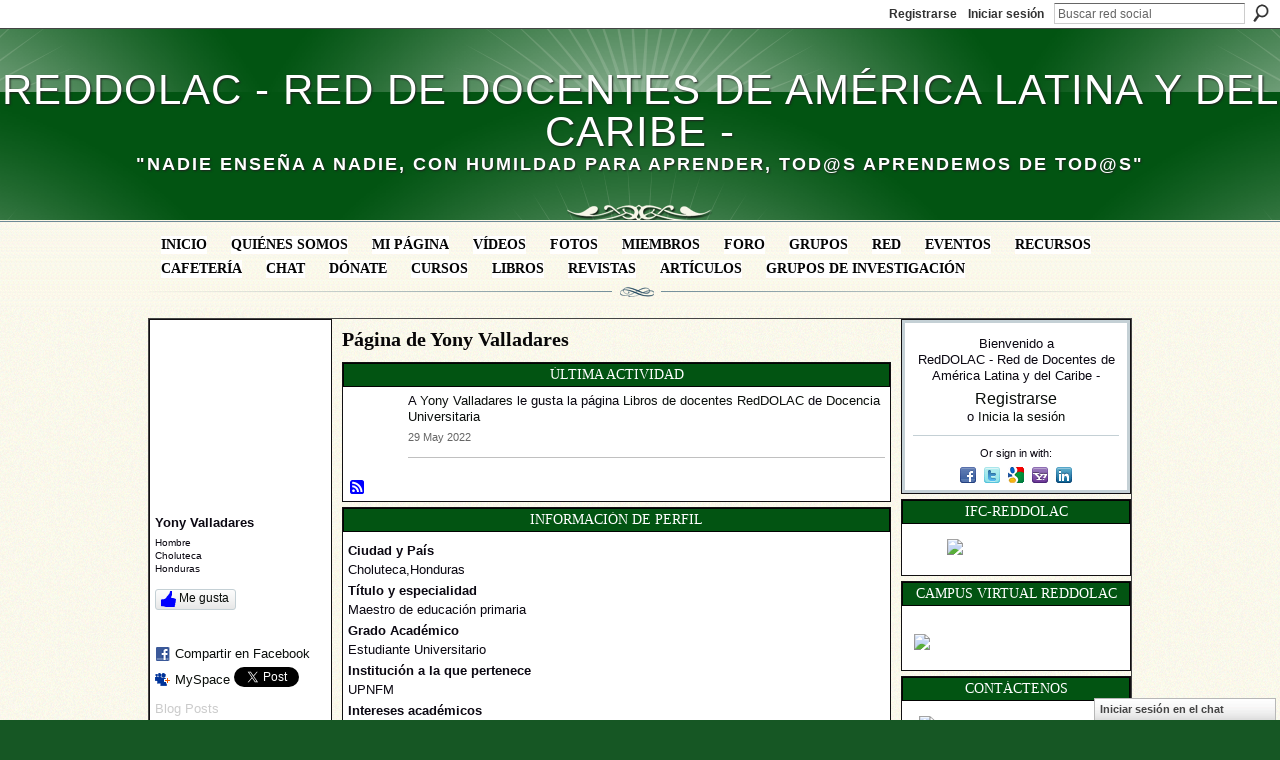

--- FILE ---
content_type: text/html; charset=UTF-8
request_url: https://reddolac.org/profile/YonyValladares
body_size: 85992
content:
<!DOCTYPE html>
<html lang="es" xmlns:og="http://ogp.me/ns#" xmlns:fb="http://www.facebook.com/2008/fbml">
<head data-layout-view="default" class="xj_layout_head">
<script>
    window.dataLayer = window.dataLayer || [];
        </script>
<!-- Google Tag Manager -->
<script>(function(w,d,s,l,i){w[l]=w[l]||[];w[l].push({'gtm.start':
new Date().getTime(),event:'gtm.js'});var f=d.getElementsByTagName(s)[0],
j=d.createElement(s),dl=l!='dataLayer'?'&l='+l:'';j.async=true;j.src=
'https://www.googletagmanager.com/gtm.js?id='+i+dl;f.parentNode.insertBefore(j,f);
})(window,document,'script','dataLayer','GTM-T5W4WQ');</script>
<!-- End Google Tag Manager -->
    <script>(function(){var d={date:8,app:"s",host:"s",ip:4,ua:"s",user:"s",url:"s",html:4,css:4,render:4,js:4,nlr:4,nlr_eval:4,img:4,embed:4,obj:4,mcc:4,mcr:4,mct:4,nac:4,pac:4,l_t:"s"},h=document,e="getElementsByTagName",i=window,c=function(){return(new Date).getTime()},f=c(),g={},b={},a={},j=i.bzplcm={listen:{},start:function(k){b[k]=c();return j},stop:function(k){g[k]=c()-b[k];return j},ts:function(k){g[k]=c()-f;return j},abs_ts:function(k){g[k]=c();return j},add:function(l){for(var k in l){if("function"!=typeof l[k]){a[k]=l[k]}}},send:function(){if(!g.he){j.ts("he")}a.date=["xdate"];a.host=["xhost"];a.ip=["xip"];a.ua=["xua"];a.url=["xpath"];a.html=g.he-g.hb;a.css=g.ca-g.cb;a.render=g.jb-g.hb;a.js=g.ja-g.jb;a.nlr=g.nr-g.ns;a.nlr_eval=g.ni+g.ne;a.img=h[e]("img").length;a.embed=h[e]("embed").length;a.obj=h[e]("object").length;if(i.xg&&i.xg.xnTrackEvent){i.xg.xnTrackEvent(d,"BazelCSPerfLite",a)}}}})();</script><script>if(window.bzplcm)window.bzplcm.ts('hb')</script>    <meta http-equiv="Content-Type" content="text/html; charset=utf-8" />
    <title>P&aacute;gina de Yony Valladares - RedDOLAC - Red de Docentes de Am&eacute;rica Latina y del Caribe -</title>
    <link rel="icon" href="https://reddolac.org/favicon.ico" type="image/x-icon" />
    <link rel="SHORTCUT ICON" href="https://reddolac.org/favicon.ico" type="image/x-icon" />
    <meta name="description" content="Página de Yony Valladares en RedDOLAC - Red de Docentes de América Latina y del Caribe -" />
    <meta name="keywords" content="tic, docente, red, educación, education, cursos, profesores, web2.0, universidad, calidad, capacitación, docentes" />
<meta name="title" content="P&aacute;gina de Yony Valladares" />
<meta property="og:type" content="website" />
<meta property="og:url" content="https://reddolac.org/profiles/profile/show?id=YonyValladares" />
<meta property="og:title" content="P&aacute;gina de Yony Valladares" />
<meta property="og:image" content="https://storage.ning.com/topology/rest/1.0/file/get/2790469984?profile=RESIZE_710x&amp;width=183&amp;height=183&amp;crop=1%3A1">
<meta name="twitter:card" content="summary" />
<meta name="twitter:title" content="P&aacute;gina de Yony Valladares" />
<meta name="twitter:description" content="Página de Yony Valladares en RedDOLAC - Red de Docentes de América Latina y del Caribe -" />
<meta name="twitter:image" content="https://storage.ning.com/topology/rest/1.0/file/get/2790469984?profile=RESIZE_710x&amp;width=183&amp;height=183&amp;crop=1%3A1" />
<link rel="image_src" href="https://storage.ning.com/topology/rest/1.0/file/get/2790469984?profile=RESIZE_710x&amp;width=183&amp;height=183&amp;crop=1%3A1" />
<script type="text/javascript">
    djConfig = { preventBackButtonFix: false, isDebug: false }
ning = {"CurrentApp":{"premium":true,"iconUrl":"https:\/\/storage.ning.com\/topology\/rest\/1.0\/file\/get\/2751434070?profile=UPSCALE_150x150","url":"httpsdocenteslatinoamericanos.ning.com","domains":["reddolac.org"],"online":true,"privateSource":true,"id":"docenteslatinoamericanos","appId":2709308,"description":"Espacio virtual de convergencia de educadores de diferentes pa&iacute;ses y universidades. El fin es compartir conocimientos de inter&eacute;s acad&eacute;mico.","name":"RedDOLAC - Red de Docentes de Am&eacute;rica Latina y del Caribe -","owner":"1ep0sds9a76ec","createdDate":"2009-01-11T02:47:16.300Z","runOwnAds":false,"category":{"tic":null,"docente":null,"red":null,"educaci\u00f3n":null,"education":null,"cursos":null,"profesores":null,"web2.0":null,"universidad":null,"calidad":null,"capacitaci\u00f3n":null,"docentes":null},"tags":["tic","docente","red","educaci\u00f3n","education","cursos","profesores","web2.0","universidad","calidad","capacitaci\u00f3n","docentes"]},"CurrentProfile":null,"maxFileUploadSize":7};
        (function(){
            if (!window.ning) { return; }

            var age, gender, rand, obfuscated, combined;

            obfuscated = document.cookie.match(/xgdi=([^;]+)/);
            if (obfuscated) {
                var offset = 100000;
                obfuscated = parseInt(obfuscated[1]);
                rand = obfuscated / offset;
                combined = (obfuscated % offset) ^ rand;
                age = combined % 1000;
                gender = (combined / 1000) & 3;
                gender = (gender == 1 ? 'm' : gender == 2 ? 'f' : 0);
                ning.viewer = {"age":age,"gender":gender};
            }
        })();

        if (window.location.hash.indexOf('#!/') == 0) {
        window.location.replace(window.location.hash.substr(2));
    }
    window.xg = window.xg || {};
xg.captcha = {
    'shouldShow': false,
    'siteKey': '6Ldf3AoUAAAAALPgNx2gcXc8a_5XEcnNseR6WmsT'
};
xg.addOnRequire = function(f) { xg.addOnRequire.functions.push(f); };
xg.addOnRequire.functions = [];
xg.addOnFacebookLoad = function (f) { xg.addOnFacebookLoad.functions.push(f); };
xg.addOnFacebookLoad.functions = [];
xg._loader = {
    p: 0,
    loading: function(set) {  this.p++; },
    onLoad: function(set) {
                this.p--;
        if (this.p == 0 && typeof(xg._loader.onDone) == 'function') {
            xg._loader.onDone();
        }
    }
};
xg._loader.loading('xnloader');
if (window.bzplcm) {
    window.bzplcm._profileCount = 0;
    window.bzplcm._profileSend = function() { if (window.bzplcm._profileCount++ == 1) window.bzplcm.send(); };
}
xg._loader.onDone = function() {
            if(window.bzplcm)window.bzplcm.start('ni');
        xg.shared.util.parseWidgets();    var addOnRequireFunctions = xg.addOnRequire.functions;
    xg.addOnRequire = function(f) { f(); };
    try {
        if (addOnRequireFunctions) { dojo.lang.forEach(addOnRequireFunctions, function(onRequire) { onRequire.apply(); }); }
    } catch (e) {
        if(window.bzplcm)window.bzplcm.ts('nx').send();
        throw e;
    }
    if(window.bzplcm) { window.bzplcm.stop('ni'); window.bzplcm._profileSend(); }
};
window.xn = { track: { event: function() {}, pageView: function() {}, registerCompletedFlow: function() {}, registerError: function() {}, timer: function() { return { lapTime: function() {} }; } } };</script>
<link rel="alternate" type="application/atom+xml" title="Las amistades de Yony Valladares - RedDOLAC - Red de Docentes de Am&eacute;rica Latina y del Caribe -" href="https://reddolac.org/profiles/friend/feed?user=051lw5o8mevn3&amp;xn_auth=no" /><link rel="alternate" type="application/rss+xml" title="&Uacute;ltima actividad - RedDOLAC - Red de Docentes de Am&eacute;rica Latina y del Caribe -" href="https://reddolac.org/activity/log/list?fmt=rss&amp;screenName=051lw5o8mevn3" /><link rel="alternate" type="application/atom+xml" title="Foro - RedDOLAC - Red de Docentes de Am&eacute;rica Latina y del Caribe -" href="https://reddolac.org/forum/topic/list?feed=yes&amp;xn_auth=no" /><script>if(window.bzplcm)window.bzplcm.ts('cb')</script>
<style type="text/css" media="screen,projection">
@import url("https://static.ning.com/socialnetworkmain/widgets/index/css/common-982.min.css?xn_version=3128532263");
@import url("https://static.ning.com/socialnetworkmain/widgets/profiles/css/component.min.css?xn_version=467783652");
@import url("https://static.ning.com/socialnetworkmain/widgets/chat/css/bottom-bar.min.css?xn_version=512265546");

</style>

<style type="text/css" media="screen,projection">
@import url("/generated-69468fc632f426-56353002-css?xn_version=202512201152");

</style>

<style type="text/css" media="screen,projection">
@import url("/generated-69468fc5959228-86959016-css?xn_version=202512201152");

</style>

<!--[if IE 6]>
    <link rel="stylesheet" type="text/css" href="https://static.ning.com/socialnetworkmain/widgets/index/css/common-ie6.min.css?xn_version=463104712" />
<![endif]-->
<!--[if IE 7]>
<link rel="stylesheet" type="text/css" href="https://static.ning.com/socialnetworkmain/widgets/index/css/common-ie7.css?xn_version=2712659298" />
<![endif]-->
<script>if(window.bzplcm)window.bzplcm.ts('ca')</script><link rel="EditURI" type="application/rsd+xml" title="RSD" href="https://reddolac.org/profiles/blog/rsd" />
<script type="text/javascript">(function(a,b){if(/(android|bb\d+|meego).+mobile|avantgo|bada\/|blackberry|blazer|compal|elaine|fennec|hiptop|iemobile|ip(hone|od)|iris|kindle|lge |maemo|midp|mmp|netfront|opera m(ob|in)i|palm( os)?|phone|p(ixi|re)\/|plucker|pocket|psp|series(4|6)0|symbian|treo|up\.(browser|link)|vodafone|wap|windows (ce|phone)|xda|xiino/i.test(a)||/1207|6310|6590|3gso|4thp|50[1-6]i|770s|802s|a wa|abac|ac(er|oo|s\-)|ai(ko|rn)|al(av|ca|co)|amoi|an(ex|ny|yw)|aptu|ar(ch|go)|as(te|us)|attw|au(di|\-m|r |s )|avan|be(ck|ll|nq)|bi(lb|rd)|bl(ac|az)|br(e|v)w|bumb|bw\-(n|u)|c55\/|capi|ccwa|cdm\-|cell|chtm|cldc|cmd\-|co(mp|nd)|craw|da(it|ll|ng)|dbte|dc\-s|devi|dica|dmob|do(c|p)o|ds(12|\-d)|el(49|ai)|em(l2|ul)|er(ic|k0)|esl8|ez([4-7]0|os|wa|ze)|fetc|fly(\-|_)|g1 u|g560|gene|gf\-5|g\-mo|go(\.w|od)|gr(ad|un)|haie|hcit|hd\-(m|p|t)|hei\-|hi(pt|ta)|hp( i|ip)|hs\-c|ht(c(\-| |_|a|g|p|s|t)|tp)|hu(aw|tc)|i\-(20|go|ma)|i230|iac( |\-|\/)|ibro|idea|ig01|ikom|im1k|inno|ipaq|iris|ja(t|v)a|jbro|jemu|jigs|kddi|keji|kgt( |\/)|klon|kpt |kwc\-|kyo(c|k)|le(no|xi)|lg( g|\/(k|l|u)|50|54|\-[a-w])|libw|lynx|m1\-w|m3ga|m50\/|ma(te|ui|xo)|mc(01|21|ca)|m\-cr|me(rc|ri)|mi(o8|oa|ts)|mmef|mo(01|02|bi|de|do|t(\-| |o|v)|zz)|mt(50|p1|v )|mwbp|mywa|n10[0-2]|n20[2-3]|n30(0|2)|n50(0|2|5)|n7(0(0|1)|10)|ne((c|m)\-|on|tf|wf|wg|wt)|nok(6|i)|nzph|o2im|op(ti|wv)|oran|owg1|p800|pan(a|d|t)|pdxg|pg(13|\-([1-8]|c))|phil|pire|pl(ay|uc)|pn\-2|po(ck|rt|se)|prox|psio|pt\-g|qa\-a|qc(07|12|21|32|60|\-[2-7]|i\-)|qtek|r380|r600|raks|rim9|ro(ve|zo)|s55\/|sa(ge|ma|mm|ms|ny|va)|sc(01|h\-|oo|p\-)|sdk\/|se(c(\-|0|1)|47|mc|nd|ri)|sgh\-|shar|sie(\-|m)|sk\-0|sl(45|id)|sm(al|ar|b3|it|t5)|so(ft|ny)|sp(01|h\-|v\-|v )|sy(01|mb)|t2(18|50)|t6(00|10|18)|ta(gt|lk)|tcl\-|tdg\-|tel(i|m)|tim\-|t\-mo|to(pl|sh)|ts(70|m\-|m3|m5)|tx\-9|up(\.b|g1|si)|utst|v400|v750|veri|vi(rg|te)|vk(40|5[0-3]|\-v)|vm40|voda|vulc|vx(52|53|60|61|70|80|81|83|85|98)|w3c(\-| )|webc|whit|wi(g |nc|nw)|wmlb|wonu|x700|yas\-|your|zeto|zte\-/i.test(a.substr(0,4)))window.location.replace(b)})(navigator.userAgent||navigator.vendor||window.opera,'https://reddolac.org/m/profile?screenName=051lw5o8mevn3');</script></head>
<body>
<!-- Google Tag Manager (noscript) -->
<noscript><iframe src="https://www.googletagmanager.com/ns.html?id=GTM-T5W4WQ"
height="0" width="0" style="display:none;visibility:hidden"></iframe></noscript>
<!-- End Google Tag Manager (noscript) -->
    <div class="xj_before_content"><div id='fb-root'></div>
<script>
  window.fbAsyncInit = function () {
    FB.init({
      appId      : null, 
      status     : true,   
      cookie     : true,   
      xfbml      : true, 
      version    : 'v2.3'  
    });
    var n = xg.addOnFacebookLoad.functions.length;
    for (var i = 0; i < n; i++) {
      xg.addOnFacebookLoad.functions[i]();
    }
    xg.addOnFacebookLoad = function (f) { f(); };
    xg.addOnFacebookLoad.functions = [];
  };
  (function() {
    var e = document.createElement('script');
    e.src = document.location.protocol + '//connect.facebook.net/es_ES/sdk.js';
    e.async = true;
    document.getElementById('fb-root').appendChild(e);
  })();
</script>        <div id="xn_bar">
            <div id="xn_bar_menu">
                <div id="xn_bar_menu_branding" >
                                    </div>

                <div id="xn_bar_menu_more">
                    <form id="xn_bar_menu_search" method="GET" action="https://reddolac.org/main/search/search">
                        <fieldset>
                            <input type="text" name="q" id="xn_bar_menu_search_query" value="Buscar red social" _hint="Buscar red social" accesskey="4" class="text xj_search_hint" />
                            <a id="xn_bar_menu_search_submit" href="#" onclick="document.getElementById('xn_bar_menu_search').submit();return false">Buscar</a>
                        </fieldset>
                    </form>
                </div>

                            <ul id="xn_bar_menu_tabs">
                                            <li><a href="https://reddolac.org/main/authorization/signUp?target=https%3A%2F%2Freddolac.org%2Fprofiles%2Fprofile%2Fshow%3Fid%3DYonyValladares%26">Registrarse</a></li>
                                                <li><a href="https://reddolac.org/main/authorization/signIn?target=https%3A%2F%2Freddolac.org%2Fprofiles%2Fprofile%2Fshow%3Fid%3DYonyValladares%26">Iniciar sesión</a></li>
                                    </ul>
                        </div>
        </div>
        </div>
    <div class="xg_theme" data-layout-pack="brutus">
        <div id="xg_themebody">
            <div id="xg_ad_above_header" class="xg_ad xj_ad_above_header dy-displaynone">
                    
                </div>        
            <div id="xg_head">
                <div id="xg_masthead">
                    <h1 id="xg_sitename" class="xj_site_name"><a id="application_name_header_link" href="/">RedDOLAC - Red de Docentes de Am&eacute;rica Latina y del Caribe -</a></h1>
                    <p id="xg_sitedesc" class="xj_site_desc">&quot;Nadie ense&ntilde;a a nadie, con humildad para aprender, tod@s aprendemos de tod@s&quot;</p>
                </div>
                <div id="xg_navigation" class="xj_navigation"><ul>
    <li id="xg_tab_main" class="xg_subtab"><a href="/" target="_blank"><span>Inicio</span></a></li><li id="xg_tab_xn5" class="xg_subtab"><a href="/page/comtacte-con-reddolac" target="_blank"><span>Qui&eacute;nes somos</span></a></li><li id="xg_tab_profile" class="xg_subtab"><a href="/profiles" target="_blank"><span>Mi p&aacute;gina</span></a></li><li id="xg_tab_video" class="xg_subtab"><a href="/video" target="_blank"><span>V&iacute;deos</span></a></li><li id="xg_tab_photo" class="xg_subtab"><a href="/photo" target="_blank"><span>Fotos</span></a></li><li id="xg_tab_members" class="xg_subtab this"><a href="/profiles/members/" target="_blank"><span>Miembros</span></a></li><li id="xg_tab_forum" class="xg_subtab"><a href="/forum" target="_blank"><span>Foro</span></a></li><li id="xg_tab_groups" class="xg_subtab"><a href="/groups" target="_blank"><span>Grupos</span></a></li><li id="xg_tab_blogs" class="xg_subtab"><a href="/profiles/blog/list" target="_blank"><span>Red</span></a></li><li id="xg_tab_events" class="xg_subtab"><a href="/events" target="_blank"><span>Eventos</span></a></li><li id="xg_tab_xn0" class="xg_subtab"><a href="/forum/topics/recursos-1" target="_blank"><span>Recursos</span></a></li><li id="xg_tab_xn2" class="xg_subtab"><a href="/forum/topics/cafeteria-virtual" target="_blank"><span>Cafeter&iacute;a</span></a></li><li id="xg_tab_chat" class="xg_subtab"><a href="/chat"><span>Chat</span></a></li><li id="xg_tab_xn3" class="xg_subtab"><a href="/page/aporte-a-la-sostenibilidad-de-reddolac" target="_blank"><span>D&oacute;nate</span></a></li><li id="xg_tab_xn7" class="xg_subtab"><a href="https://campus.ifcreddolac.org/" target="_blank"><span>Cursos</span></a></li><li id="xg_tab_xn6" class="xg_subtab"><a href="/page/libros-reddolac" target="_blank"><span>Libros</span></a></li><li id="xg_tab_xn4" class="xg_subtab"><a href="/page/revistascientificas" target="_blank"><span>Revistas</span></a></li><li id="xg_tab_xn8" class="xg_subtab"><a href="/page/articulos" target="_blank"><span>Art&iacute;culos</span></a></li><li id="xg_tab_xn9" class="xg_subtab"><a href="/page/investigaciones" target="_blank"><span>Grupos de Investigaci&oacute;n</span></a></li></ul>
</div>
            </div>
            <div id="xg_ad_below_header" class="xg_ad xj_ad_below_header dy-displaynone">
                        
                    </div>
            <div id="xg" class="xg_widget_profiles xg_widget_profiles_profile xg_widget_profiles_profile_show">
            	 
                <div id="xg_body">
                   
                    <div class="xj_notifications"></div>
                    <div class="xg_column xg_span-16" id="column1">
                        <div id="xg_canvas" class="xj_canvas">
                            <div  class='xg_colgroup first-child last-child'>
<div _maxEmbedWidth="730" _columnCount="3"  class='xg_3col first-child'>
<div  class='xg_colgroup last-child'>
<div _maxEmbedWidth="171" _columnCount="1"  id="xg_layout_column_1" class='xg_1col first-child'>
<div class="xg_module xg_module_with_dialog module_user_summary">
    <div class="module_user_thumbnail">
        <div>
            <span class="table_img dy-avatar dy-avatar-full-width "><img id="xj_photo_img_tag" _origImgUrl="https://storage.ning.com/topology/rest/1.0/file/get/2790469984?profile=original" class="photo " src="https://storage.ning.com/topology/rest/1.0/file/get/2790469984?profile=RESIZE_710x&amp;width=184&amp;height=184&amp;crop=1%3A1" alt="" /></span>        </div>
    </div><!-- module_user_thumbnail -->
    <div class="xg_module_body profile vcard">
        <dl class="last-child">
            <dt class="fn">
                <span class="fn">Yony Valladares</span>
                <span><ul class="member_detail"><li>Hombre</li><li>Choluteca</li><li>Honduras</li></ul></span>            </dt>
            	            <dd class="profile-like-button"><div class="likebox likebox-ning">
    <div class="ning-like">
                <div class="xg_lightborder like-button like-button-3">
            <a data-content-id="2709308:User:414924"
                        data-content-type="User"
                        data-sign-up-url="https://reddolac.org/main/authorization/signUp?target=https%3A%2F%2Freddolac.org%2Fprofiles%2Fprofile%2Fshow%3Fid%3DYonyValladares%26"
                        data-like-url="/main/like/like"
                        data-unlike-url="/main/like/unlike"
                        data-track='{"category":"Likes","action":"Like","label":"","ga4":{"event":"like"}}'                                                data-page-type="profile" class="xg_sprite" href="#">
                Me gusta            </a>
        </div>
                <div class="like-count dy-displaynone">
            <a href="#" class="view-liked" _id="2709308:User:414924">A 0 miembros les ha gustado esto</a>
        </div>
    </div>
</div>
</dd><dd class="profile-social-buttons"><div class="likebox">
    <div class="facebook-like" data-content-type="User" data-content-id="2709308:User:414924" data-page-type="profile">
        <fb:like href="https://reddolac.org/xn/detail/2709308:User:414924" layout="button_count" show_faces="false" width="90"></fb:like>
    </div>
</div>
        <a class="post_to_facebook xj_post_to_facebook" href="http://www.facebook.com/share.php?u=https%3A%2F%2Freddolac.org%2Fprofile%2FYonyValladares%3Fxg_source%3Dfacebookshare&amp;t=" _url="https://reddolac.org/profile/YonyValladares?xg_source=facebookshare" _title="" _log="{&quot;module&quot;:&quot;profiles&quot;,&quot;page&quot;:&quot;profile&quot;,&quot;action&quot;:&quot;show&quot;}">Compartir en Facebook</a>
    <a href="http://www.myspace.com/Modules/PostTo/Pages/?t=Comprobando%20el%20perfil%20de%20Yony%20Valladares%20en%20RedDOLAC%20-%20Red%20de%20Docentes%20de%20Am%C3%A9rica%20Latina%20y%20del%20Caribe%20-%3A&c=Yony%20Valladares&u=https%3A%2F%2Freddolac.org%2Fprofile%2FYonyValladares&l=2" class="post_to_myspace" target="_blank">MySpace</a>            <script>!function(d,s,id){var js,fjs=d.getElementsByTagName(s)[0];if(!d.getElementById(id)){js=d.createElement(s);js.id=id;js.src="//platform.twitter.com/widgets.js";fjs.parentNode.insertBefore(js,fjs);}}(document,"script","twitter-wjs");</script>
                    <span class="xg_tweet">
        <a href="https://twitter.com/share" class="post_to_twitter twitter-share-button" target="_blank"
            data-text="Comprobando el perfil de Yony Valladares en RedDOLAC - Red de Docentes de Am&eacute;rica Latina y del Caribe -:" data-url="https://reddolac.org/profile/YonyValladares" data-count="none" data-dnt="true">Tweet</a>
        </span>
        <span class="google-plusone" data-content-type="User" data-content-id="2709308:User:414924" data-page-type="profile">
    <g:plusone callback="xg_index_googlePlusOne_onPlusOne" size="medium" count="false" href="https://reddolac.org/xn/detail/2709308:User:414924"></g:plusone>
</span>

</dd>        </dl>
    </div>
    <div class="xg_module_body">
        <ul class="nobullets last-child">
            <li class="disabled">Blog Posts</li><li><a href="https://reddolac.org/forum/topic/listForContributor?user=051lw5o8mevn3">Discusiones</a> (4)</li><li class="disabled">Eventos</li><li><a href="https://reddolac.org/groups/group/listForContributor?user=051lw5o8mevn3">Grupos</a> (1)</li><li class="disabled">Fotos</li><li class="disabled">&Aacute;lbumes de fotos</li><li class="disabled">V&iacute;deos</li>        </ul>
    </div>

            <div class="xg_module_body">
            <ul class="nobullets last-child">
                <li><a href="https://reddolac.org/profiles/like/list?screenName=051lw5o8mevn3">Le gustan a Yony Valladares</a></li>            </ul>
        </div>
    </div>
<div class="no_cross_container xg_module module_members">
    <div class="xg_module_head">
        <h2>Las amistades de Yony Valladares</h2>
    </div>

    <div class="xg_module_body body_small">
    <ul class="clist">            <li><a href="/profile/JoseSalomonPerdomoMejia" title="Jose Salomon Perdomo Mejia"><img class="newrow photo" src="https://storage.ning.com/topology/rest/1.0/file/get/12946000476?profile=RESIZE_48X48&width=48&height=48&crop=1%3A1" alt="Jose Salomon Perdomo Mejia" height="48" width="48" style="width:48px; height:48px"></a></li>
    </ul>
    </div>
            <div class="xg_module_foot">
            <ul>
                <li class="right"><a href="/friends/YonyValladares">Ver todos</a></li>            </ul>
        </div>
    </div>
<div class="xg_module module_groups">
    <div class="xg_module_head">
        <h2>Grupos de Yony Valladares</h2>
    </div>
            <div class="xg_module_body body_list">
                            <ul class="clist">
                        <li class="xg_lightborder last-child">
        <div class="ib">
                        <a href="https://reddolac.org/group/honduras"><img  src="https://storage.ning.com/topology/rest/1.0/file/get/2763986730?profile=RESIZE_48X48&amp;crop=1%3A1&amp;width=40" width="40" height="40" alt="Docentes de Honduras en &hellip;" /></a>
        </div>
        <div class="tb">
            <h3><a href="https://reddolac.org/group/honduras">Docentes de Honduras en &hellip;</a></h3>
            <p class="xg_lightfont">59 miembros </p>
                <span class="reactions">
                    <a href="https://reddolac.org/group/honduras#comments" data-page-type="profile" class="xg_sprite xg_sprite-comment">45 <span class='details'>Comentarios</span></a>
                                <a href="https://reddolac.org/group/honduras" data-content-id="2709308:Group:67617" data-content-type="Group" data-sign-up-url="https://reddolac.org/main/authorization/signUp?target=https%3A%2F%2Freddolac.org%2Fprofiles%2Fprofile%2Fshow%3Fid%3DYonyValladares%26" data-page-type="profile" class="xg_sprite like-link-3 like-link">
                    24 <span class='details'>Me gustan</span>
                </a>
                </span>
        </div>
    </li>                </ul>
                    </div>
                <div class="xg_module_foot">
                <ul>
                                            <li class="right"><a href="https://reddolac.org/groups/group/listForContributor?user=051lw5o8mevn3">Ver todos</a></li>
                                    </ul>
            </div>
        </div>
<div class="xg_module module_gift" data-module_name="gift" id="xj_module_gift">
    <div class="xg_module_head">
        <h2>Regalos recibidos</h2>
    </div>

    <div class="xg_module_body">
                    <div class="ib">
                <img src="https://static.ning.com/socialnetworkmain/widgets/gifts/gfx/defaults/gift-000000.png?xn_version=3259926868" alt="Regalo" height="64" width="64"/>
            </div>
            <div class="tb">
                <p class="msg">Yony Valladares aún no ha recibido ningún regalo</p>
                <p><strong><a href="https://reddolac.org/gifts/item/list?to=051lw5o8mevn3&amp;xg_source=pemb">Enviar un regalo</a></strong></p>
            </div>
            </div>
    </div>
&nbsp;</div>
<div _maxEmbedWidth="540" _columnCount="2"  id="xg_layout_column_2" class='xg_2col last-child'>
    <div class="xg_headline">
<div class="tb"><h1>P&aacute;gina de Yony Valladares</h1>
    </div>
</div>
<div id="xg_profile_activity"
    class="xg_module xg_module_activity indented_content profile column_2"
    dojotype="ActivityModule"
    data-module_name="activity"
    _isProfile="1"
    _isAdmin=""
    _activityOptionsAvailable="1"
    _columnCount="2"
    _maxEmbedWidth="540"
    _embedLocatorId="15/profiles/051lw5o8mevn3"
    _refreshUrl="https://reddolac.org/activity/embed/refresh?id=15%2Fprofiles%2F051lw5o8mevn3&amp;xn_out=json"
    _activitynum="16"
    data-owner-name="051lw5o8mevn3"
    data-excerpt-length="500"
    data-get-items-url="https://reddolac.org/activity/index/getActivityItems?xn_out=json"

 >

    <div class="xg_module_head">
        <h2>Última actividad</h2>
    </div>
    <div class="xg_module_body ">
            <div class="xg_new_activity_items_container dy-displaynone">
            <button class="xj-new-feed-items xg_show_activity_items">
                <span class="xg_more_activity_arrow"></span>
                <span class="xj-new-item-text"></span>
            </button>
        </div>
        <div class="module module-feed">
            <div id="feed-6ae509645fbe64ebf17592898d04b2e7" class="feed-story  xg_separator xj_activity_item" ><a href="/profile/YonyValladares?xg_source=activity"><span class="table_img dy-avatar dy-avatar-48 feed-avatar"><img  class="photo " src="https://storage.ning.com/topology/rest/1.0/file/get/2790469984?profile=RESIZE_48X48&amp;width=48&amp;height=48&amp;crop=1%3A1" alt="" /></span></a><span class="feed-story-header dy-clearfix">A <a href="https://reddolac.org/profile/YonyValladares?xg_source=activity">Yony Valladares</a> le gusta la página <a href="https://reddolac.org/xn/detail/2709308:Page:1831098?xg_source=activity">Libros de docentes RedDOLAC</a> de <a href="https://reddolac.org/profile/DocenciaUniversitaria?xg_source=activity">Docencia Universitaria</a></span><div class="feed-event-info "><span class="event-info-timestamp xg_lightfont" data-time="Sun, 29 May 2022 16:25:47 +0000">29 May 2022</span></div></div>        </div>
    </div>

    <div class="xg_module_foot">
                <ul class="feed_foot_icons">
                    <li class="left"><a class="xg_icon xg_icon-rss" href="https://reddolac.org/activity/log/list?fmt=rss&amp;screenName=051lw5o8mevn3">RSS</a></li>
         </ul>
        </div></div>
<div class="xg_module module_about_user">
    <div class="xg_module_head">
		<h2>Información de perfil</h2>
                    </div>
            <div class="xg_module_body">
                    <dl >
                <dt>Ciudad y Pa&iacute;s</dt>
                <dd>Choluteca,Honduras</dd>
            </dl>
                                        <dl >
                <dt>T&iacute;tulo y especialidad</dt>
                <dd>Maestro de educación primaria</dd>
            </dl>
                                <dl >
                <dt>Grado Acad&eacute;mico</dt>
                <dd>Estudiante Universitario</dd>
            </dl>
                                <dl >
                <dt>Instituci&oacute;n a la que pertenece</dt>
                <dd>UPNFM</dd>
            </dl>
                                        <dl >
                <dt>Intereses acad&eacute;micos</dt>
                <dd>Superacion personal, obtencion de nuevos conocimientos.</dd>
            </dl>
                            </div>
    </div>
<div class="no_cross_container xg_module xg_module_comment_wall">
    <div id="com" class="xg_module_head">
    <h2 id="chatter_box_heading" numComments="4">Comentario (4 comentarios) </h2>
</div>            <div class="xg_module_body">
            <a name="add_comment"></a>
  <h3>Necesitas ser un miembro de RedDOLAC - Red de Docentes de Am&eacute;rica Latina y del Caribe - para añadir comentarios!</h3>
             <p><a href="https://reddolac.org/main/authorization/signUp?target=https%3A%2F%2Freddolac.org%2Fprofiles%2Fprofile%2Fshow%3Fid%3DYonyValladares%26">Participar en RedDOLAC - Red de Docentes de América Latina y del Caribe -</a></p>
          </div>
        <div class="xg_module_body xj_ajax">
            <div id="xg_profiles_chatterwall_list" _scrollTo="">
<dl id="chatter-2709308:Comment:446698" class="comment vcard xg_lightborder">    <dt>A las 3:43pm del mayo 3, 2015, <a class="fn url" href="/profile/JoseSalomonPerdomoMejia"><span class="table_img dy-avatar dy-avatar-48 "><img  class="photo " src="https://storage.ning.com/topology/rest/1.0/file/get/12946000476?profile=RESIZE_48X48&amp;width=48&amp;height=48&amp;crop=1%3A1" alt="" /></span>Jose Salomon Perdomo Mejia</a> dijo...    </dt>
    <dd><div class="xg_user_generated"><p></p></div></dd>    <span class="chatter-timestamp" id="chatter-timestamp-1430685807"></span>
         </dl><dl id="chatter-2709308:Comment:446939" class="comment vcard xg_lightborder">    <dt>A las 3:43pm del mayo 3, 2015, <a class="fn url" href="/profile/JoseSalomonPerdomoMejia"><span class="table_img dy-avatar dy-avatar-48 "><img  class="photo " src="https://storage.ning.com/topology/rest/1.0/file/get/12946000476?profile=RESIZE_48X48&amp;width=48&amp;height=48&amp;crop=1%3A1" alt="" /></span>Jose Salomon Perdomo Mejia</a> dijo...    </dt>
    <dd><div class="xg_user_generated"><p>Hola Yony</p></div></dd>    <span class="chatter-timestamp" id="chatter-timestamp-1430685802"></span>
         </dl><dl id="chatter-2709308:Comment:416261" class="comment vcard xg_lightborder">    <dt>A las 9:24pm del enero 30, 2015, <a class="fn url" href="/profile/JoseSalomonPerdomoMejia"><span class="table_img dy-avatar dy-avatar-48 "><img  class="photo " src="https://storage.ning.com/topology/rest/1.0/file/get/12946000476?profile=RESIZE_48X48&amp;width=48&amp;height=48&amp;crop=1%3A1" alt="" /></span>Jose Salomon Perdomo Mejia</a> dijo...    </dt>
    <dd><div class="xg_user_generated"><p>Hola Yony, estoy para servirte, he realizado investigaciones en el area educativa. Consulta mis libros sobre matematica de septimo octavo y noveno grado y algunos programas educativos sobre recursos humanos, y carreras educativas virtuales. Consulta el enlace;<br/> <a rel=nofollow href="http://www.monografias.com/usuario/perfiles/jose_salomon_perdomo_mejia/monografias" target="_blank">http://www.monografias.com/usuario/perfiles/jose_salomon_perdomo_mejia/monografias</a></p></div></dd>    <span class="chatter-timestamp" id="chatter-timestamp-1422671043"></span>
         </dl><dl id="chatter-2709308:Comment:416116" class="comment vcard xg_lightborder last-child">    <dt>A las 11:09am del enero 28, 2015, <a class="fn url" href="/profile/JoseSalomonPerdomoMejia"><span class="table_img dy-avatar dy-avatar-48 "><img  class="photo " src="https://storage.ning.com/topology/rest/1.0/file/get/12946000476?profile=RESIZE_48X48&amp;width=48&amp;height=48&amp;crop=1%3A1" alt="" /></span>Jose Salomon Perdomo Mejia</a> dijo...    </dt>
    <dd><div class="xg_user_generated"><p>Hola Yony, bienvenido a RedDolac. Integrate al grupo de Honduras, te he buscado ahi y no te he encontrado. Atentamente Jose Salomon Perdomo Mejia</p></div></dd>    <span class="chatter-timestamp" id="chatter-timestamp-1422461386"></span>
         </dl>  <ul class="list chatter nobullets">
    <li class="sparse" id="xg_profiles_chatterwall_empty" style="display:none;">¡No hay comentarios todavía!</li>
  </ul>
</div>

        </div>    </div>
&nbsp;</div>
</div>
&nbsp;</div>
<div _maxEmbedWidth="173" _columnCount="1"  class='xg_1col last-child'>
&nbsp;</div>
</div>

                        </div>
                    </div>
                    <div class="xg_column xg_span-5 xg_last" id="column2">
                        <div class="xj_user_info">    <div class="xg_module" id="xg_module_account">
        <div class="xg_module_body xg_signup xg_lightborder">
            <p>Bienvenido a<br/>RedDOLAC - Red de Docentes de Am&eacute;rica Latina y del Caribe -</p>
                        <p class="last-child"><big><strong><a href="https://reddolac.org/main/authorization/signUp?target=https%3A%2F%2Freddolac.org%2Fprofiles%2Fprofile%2Fshow%3Fid%3DYonyValladares%26">Registrarse</a></strong></big><br/>o <a href="https://reddolac.org/main/authorization/signIn?target=https%3A%2F%2Freddolac.org%2Fprofiles%2Fprofile%2Fshow%3Fid%3DYonyValladares%26" style="white-space:nowrap">Inicia la sesión</a></p>
                            <div class="xg_external_signup xg_lightborder xj_signup">
                    <p class="dy-small">Or sign in with:</p>
                    <ul class="providers">
            <li>
            <a
                onclick="xg.index.authorization.social.openAuthWindow(
                    'https://auth.ning.com/socialAuth/facebook?edfm=1E2dLh4oMxK3cCzSN1TcODkd2aD5GlVPAnH%2BImpMtU5LFZF%2F2%2BA4yUlp0jYPRcuPGeZHcAhfPXd7v%2FojGo4%2Bd31gjF%2BurGXiV9zAhDB%2FS6owlbHWMi9tfrYiV63EDxHiy81d3oMWFEfD8CXvmuWs7rvlMfFGsVB8AcBlNc3nkt3OnhYyciYzrgEYRnGQKfifHpP3wfsMB81FMua6wwgJyY90Jw8KigPNctBYsN4yBlfhguo5RxbkuDqgg4kqxCv0oNBFAkbpbD8AtJIItx%2BM%2FRo1yuCeeLXqNgjfdiiPYtwJ9bUe6IYiYC5WrQ30M60qPvDwiBhwlvNgP8Mt3hPRB90fw17o2%2FVBGRObTxgKf1j3dlK6MU8ukirw1HjLxYZfPX96MGUGHmY%2B50kGuUHbfMnakcdenjLTlREtqHeB0dfLDgyn2j%2F8T59taHjGiaKC'
                    ); return false;">
                            <span class="mini-service mini-service-facebook" title="Facebook"></span>
                        </a>
        </li>
            <li>
            <a
                onclick="xg.index.authorization.social.openAuthWindow(
                    'https://auth.ning.com/socialAuth/twitter?edfm=0%2F8Ta3viu%2BgcndH8WGm1tg1KbVfkjvB9FKb1E%2FIKyWpAIKHUQzNBSc7pYjXwYkfms1P2NHFJ7yJkXWP0LoyCitSA2gP9e9XGFnckJbhjiEhm2YnbQVin%2Fyd3BkCTkKYjEJw0YLBcIsX5Uc%2BkW6cs70W399KkPUiGBvIk1OgQc6cFnQ5bUi5WKDOtBOS%2BtQl9e0SbiqkGDz8WMFhEAH5U7Jjk1rMnDBGfrJApSja7EFTKdCMF9Z%2BwqbdqTynFo1h1hho1JohKG15J1xKGQHPoQvl23DeUJMmgBGqA8JYbbXhnXBY5fKGuneW6eVwfP6sWbOnMPGCpGkQm3eEiAkySK4iQAvGiuZYvMNhv4PUFqcJlULx7mhVvUH4s7k%2BFQdUSRuBcwGNJW3s8THQY7vxaD1lxp42yVh0siPZAhUAyBlQj1q%2FqsveYqlQEwXnLp0fJfdH%2FM1gemSJeSyDso32i2A%3D%3D'
                ); return false;">
                <span class="mini-service mini-service-twitter" title="Twitter"></span>
            </a>
        </li>
            <li>
            <a
                onclick="xg.index.authorization.social.openAuthWindow(
                    'https://auth.ning.com/socialAuth/google?edfm=fDq7F8wl%2BvQ8BoCGfUuDjoYYZDVh39ILcxgMkYSpbnBV7KivztlsBsaln%2BzPtIo3291tM517pVaY9gCRqSRv4NQgV06DFps2racrof6YMbGVYrA%2B0qnhtjLy4oTapSHy4bNNnahC%2F9fBLQN7DngyLaKnK6Kx1o3gN1nH0DZZZTGBgl%2BxgQEtBxXqKx8XisqBdpenbup%2FSwgnwTHzq7pkm%2BjkExToySpZ7xChnMIHgFPukG%2FsoxGSqbPCo8zAMoP8HlM%2B8U07YJGXEVnWPdaiHzXdog%2F9YmaKYyclVyJqxRQ3W5OmiQR44I9RxTnzqRjzsJwG49kwDiieOcQ%2BMX57Q1SjT%2FAfqPF5Xcui2IjL2y1zfPZjhlcq68thnkGDfDoF5MrNqN6maxog31DfLc5%2BzfjAgEHq3Se0aTVETrjXAL3IvdMKmV8abVtGfE53ylJCMRGo0RkQeXnL%2BKzO%2Fst75sGLdF4s6ORdCgOMkTns0R%2FLHNszJqxIuzjrr2dwgiHn'
                ); return false;">
                <span class="mini-service mini-service-google" title="Google"></span>
            </a>
        </li>
            <li>
            <a
                onclick="xg.index.authorization.social.openAuthWindow(
                    'https://auth.ning.com/socialAuth/yahooopenidconnect?edfm=iHfXYea9XQg24YrEdQSAtZRlicXnWhAUqVOfAvsgwNSzAvKasfmiijzsl3fokiTuGJcDxEi99GvgO7I%2FKBcHusqa7Njb0kS6d%2Bp31vPR9rglVhs7TntZUOabKglBRwnGpkWpZlKzw6KbXXpHQFZEvQ4wGtDbfOhnXx9awIg8T%2Bd5MukUmxNstpgI%2FRZRiSb4rFzv8z8STcYOpunWnjya3gXuDbOS3DljNobVCFH%2BF3hRB40n0rIcB4B1iNt%2Bcc6vl4LW7%2BNerF8JvoGmVSH6Ki7e9EF7gjNj3PqqGbus2AkovDSNgTu9SemUe7Kgknot3McAtrPkZyu8FJoY6y21zIaZ25rZlz8AzhL7UXGyZ2Y%3D'
                ); return false;">
                <span class="mini-service mini-service-yahoo" title="Yahoo!"></span>
            </a>
        </li>
            <li>
            <a
                onclick="xg.index.authorization.social.openAuthWindow(
                    'https://auth.ning.com/socialAuth/linkedin?edfm=HE4JveYYgte5xi8xoaxPu4LrVlljmQ2y2MgYDd2GMU2rxBfnSUL6yMJdn95w%2Bio7a%2BkWAFQdrZ1xDZ%2BkkTeMVvNkotPOb0AYvRegPMeRZ46sCSNBDqsJ5VcM%2BnWjqidMeeC%2BZCzJHPo04hSH01%2F%2BQs1v0TdWmiBtbQ8NWqqBDRN%2BlBKy5Se4TJGAiFtjirg9JP2gpKl4qYM7DuEzx1LbqwDtXJakBj7AUvTZbyJNh%2BXjJh6Ae8rBuTm25VfxCHrg4q5X7tRs%2BEUGqigFWCXpXlVlK85FaHWqPOTtmIC2OMPhTb47JBJHIgj0ewN4nSHeHNWYt8VqllWf%2Bn53d7SX7l3QVOHqv%2FPuLskVBUGlvnUpEM5emZKS%2FljZ89hi%2FYEJQraKAnlyUt%2B1Tb4xI3lGI1ae%2BUJBppmeSSNtwcpRNxE%3D'
                ); return false;">
                <span class="mini-service mini-service-linkedin" title="LinkedIn"></span>
            </a>
        </li>
    </ul>
                </div>
                    </div>
    </div>
</div>
                        <div class="xj_sidebar_content"><div class="xg_module html_module module_text xg_reset" data-module_name="text"
        >
        <div class="xg_module_head"><h2>IFC-RedDOLAC</h2></div>
        <div class="xg_module_body xg_user_generated">
            <center>
<p><a href="https://campus.ifcreddolac.org/" target="_blank" rel="noopener"><img src="https://storage.ning.com/topology/rest/1.0/file/get/10015623084?profile=RESIZE_710x" width="138" class="align-center"  /></a></p>
</center>
        </div>
        </div>
<div class="xg_module html_module module_text xg_reset" data-module_name="text"
        >
        <div class="xg_module_head"><h2>Campus Virtual RedDOLAC</h2></div>
        <div class="xg_module_body xg_user_generated">
            <center>
<p><a href="http://ifcreddolac.org/" target="_blank" rel="noopener"></a></p>
</center>
<p style="text-align: center;"><a href="https://campus.ifcreddolac.org/" target="_blank" rel="noopener"><img src="https://storage.ning.com/topology/rest/1.0/file/get/8235099464?profile=RESIZE_710x" class="align-center"  /></a></p>
        </div>
        </div>
<div class="xg_module html_module module_text xg_reset" data-module_name="text"
        >
        <div class="xg_module_head"><h2>CONT&Aacute;CTENOS</h2></div>
        <div class="xg_module_body xg_user_generated">
            <p><a href="http://www.reddolac.org/page/comtacte-con-reddolac" target="_blank" rel="noopener"><img src="https://storage.ning.com/topology/rest/1.0/file/get/2802926528?profile=RESIZE_320x320" width="194" class="align-center"  /></a></p>
<p style="text-align: center;"><a href="https://chat.whatsapp.com/Da0fgsv2plq7LMgBFM3zIn" target="_blank" rel="noopener"><img src="https://storage.ning.com/topology/rest/1.0/file/get/13548412457?profile=RESIZE_710x" class="align-center"  /></a></p>
<p><a href="https://reddolac.org/constancias" target="_blank" rel="noopener"><img src="https://storage.ning.com/topology/rest/1.0/file/get/9247275690?profile=RESIZE_710x" class="align-center"  /></a></p>
<p style="text-align: center;"><a href="https://reddolac.org/constancias" target="_blank" rel="noopener"><img src="https://storage.ning.com/topology/rest/1.0/file/get/10003221076?profile=RESIZE_710x" width="220" class="align-center"  /></a></p>
        </div>
        </div>
<div class="xg_module html_module module_text xg_reset" data-module_name="text"
        >
        <div class="xg_module_head"><h2>Convocatorias</h2></div>
        <div class="xg_module_body xg_user_generated">
            <p><a href="https://ifcreddolac.org/?p=1533" target="_blank" rel="noopener"><img src="https://storage.ning.com/topology/rest/1.0/file/get/31075053055?profile=RESIZE_710x" class="align-center"  /></a></p>
<p><a href="https://reddolac.org/profiles/blogs/vii-congreso-internacional-de-literacidad-y-polifon-a-educativa" target="_blank" rel="noopener"><img src="https://storage.ning.com/topology/rest/1.0/file/get/31079357064?profile=RESIZE_710x" class="align-center"  /></a></p>
        </div>
        </div>
<div class="xg_module html_module module_text xg_reset" data-module_name="text"
        >
            <div class="xg_module_body xg_user_generated">
            <p><a href="http://www.reddolac.org/page/comtacte-con-reddolac" target="_blank" rel="noopener"><img src="https://storage.ning.com/topology/rest/1.0/file/get/2802926528?profile=RESIZE_320x320" width="194" class="align-center"  /></a></p>
<p style="text-align: center;"><a href="https://chat.whatsapp.com/Da0fgsv2plq7LMgBFM3zIn" target="_blank" rel="noopener"><img src="https://storage.ning.com/topology/rest/1.0/file/get/13548412457?profile=RESIZE_710x" class="align-center"  /></a></p>
        </div>
        </div>
<div class="xg_module html_module module_text xg_reset" data-module_name="text"
        >
        <div class="xg_module_head"><h2>Cont&aacute;ctenos</h2></div>
        <div class="xg_module_body xg_user_generated">
            <center>
<p><span><font color="#008000"><b>Anuncie sus Congresos o servicios Educativos en RedDOLAC</b></font></span></p>
</center>
<center>
<center>
<center>
<center>
<center>Consúltenos al correo: direccion@reddolac.org</center>
</center>
</center>
</center>
</center>
        </div>
        </div>
<div class="xg_module html_module module_text xg_reset" data-module_name="text"
        >
        <div class="xg_module_head"><h2>Participe en la sostenibilidad de RedDOLAC</h2></div>
        <div class="xg_module_body xg_user_generated">
            <p style="text-align: center;"><a href="https://pagolink.niubiz.com.pe/pagoseguro/REDDOLAC/4742214" target="_blank" rel="noopener"><img src="https://storage.ning.com/topology/rest/1.0/file/get/13464101060?profile=RESIZE_710x" class="align-center"  /></a> <a target="_blank" href="https://www.visanetlink.pe/pagoseguro/REDDOLAC/240026" rel="noopener"></a></p>
        </div>
        </div>
<div class="xg_module html_module module_text xg_reset" data-module_name="text"
        >
            <div class="xg_module_body xg_user_generated">
            <p style="text-align: center;"><a href="https://reddolac.org/page/convocatorias" target="_blank" rel="noopener"><img src="https://storage.ning.com/topology/rest/1.0/file/get/10546969487?profile=RESIZE_710x" class="align-center"  /></a></p>
        </div>
        </div>
<div class="xg_module html_module module_text xg_reset" data-module_name="text"
        >
        <div class="xg_module_head"><h2>CONGRESOS</h2></div>
        <div class="xg_module_body xg_user_generated">
            <p style="text-align: center;"><strong>ANUNCIOS PARA DOCENTES</strong></p>
<center>
<center>
<center>
<center>
<center>
<center>
<center>
<center>
<center>
<center><span style="font-size: 8pt;"><span><font color="#008000">Whatsaap:&#160;+51-942470276 / Correo: direccion@reddolac.org</font></span></span></center>
<center><span style="font-size: 8pt;"><a href="https://reddolac.org/constancias" target="_blank" rel="noopener">Tramite su constancia de miembro activo de RedDOLAC</a></span></center>
</center>
</center>
</center>
</center>
</center>
</center>
</center>
</center>
</center>
<center>
<center>
<center>
<center>
<center>
<center>
<center>
<center>
<center>
<center>
<center>
<center>
<center>
<center><span style="font-size: 10.6667px;"><a href="https://reddolac.org/constancias" target="_blank" rel="noopener"></a></span></center>
</center>
</center>
</center>
</center>
</center>
</center>
</center>
</center>
</center>
</center>
</center>
</center>
</center>
        </div>
        </div>
<div class="xg_module html_module module_text xg_reset" data-module_name="text"
        >
        <div class="xg_module_head"><h2>Anuncios docentes</h2></div>
        <div class="xg_module_body xg_user_generated">
            <p style="text-align: center;"><strong>ANUNCIOS PARA DOCENTES</strong></p>
<p style="text-align: center;"><strong><a href="https://ifcreddolac.org/?page_id=1684" target="_blank" rel="noopener"><img src="https://storage.ning.com/topology/rest/1.0/file/get/12870807455?profile=RESIZE_710x" width="400" class="align-center"  /></a></strong></p>
<center>
<center>
<center>
<center>
<center>
<center>
<center>
<center>
<center>
<center><span style="font-size: 8pt;"><span><font color="#008000">Whatsaap:&#160;+51-942470276 / Correo: direccion@reddolac.org</font></span></span></center>
<center><span style="font-size: 8pt;"><a href="https://reddolac.org/constancias" target="_blank" rel="noopener">Tramite su constancia de miembro activo de RedDOLAC</a></span></center>
</center>
</center>
</center>
</center>
</center>
</center>
</center>
</center>
</center>
<center>
<center>
<center>
<center>
<center>
<center>
<center>
<center>
<center>
<center><span style="font-size: 8pt;"><span><a href="https://honexus.org/index.php/ijepe" target="_blank" rel="noopener"><font color="#008000"><img src="https://storage.ning.com/topology/rest/1.0/file/get/12864870066?profile=RESIZE_710x" class="align-center"  /></font></a></span></span></center>
<center><span style="font-size: 8pt;"><span><font color="#008000">____________________________</font></span></span></center>
<center><span style="font-size: 8pt;"><span><font color="#008000">Whatsaap:&#160;+51-942470276 / Correo: direccion@reddolac.org</font></span></span></center>
<center><span style="font-size: 8pt;"><a href="https://reddolac.org/constancias" target="_blank" rel="noopener">Tramite su constancia de miembro activo de RedDOLAC</a></span></center>
</center>
</center>
</center>
</center>
</center>
</center>
</center>
</center>
</center>
<center>
<center>
<center>
<center>
<center>
<center>
<center>
<center>
<center>
<center>
<center>
<center>
<center>
<center><span style="font-size: 10.6667px;"><a href="https://reddolac.org/constancias" target="_blank" rel="noopener"></a></span></center>
</center>
</center>
</center>
</center>
</center>
</center>
</center>
</center>
</center>
</center>
</center>
</center>
</center>
        </div>
        </div>
    <div class="xg_module module_forum indented_content" data-module_name="forum">
            <div class="xg_module_head">
            <h2>Foro</h2>
        </div>
        <div class="xg_module_body">
                <div class="vcard">
                    <div class="author"><span class="xg_avatar"><a class="fn url" href="http://reddolac.org/profile/JesusMiguelDelgadoDelAguila"  title="Jes&uacute;s Miguel Delgado Del Aguila"><span class="table_img dy-avatar dy-avatar-32 "><img  class="photo photo" src="https://storage.ning.com/topology/rest/1.0/file/get/8563407658?profile=RESIZE_48X48&amp;width=32&amp;height=32&amp;crop=1%3A1" alt="" /></span></a></span></div>
                <div class="topic indent">
            <h3>
                <a href="https://reddolac.org/forum/topics/la-psiquiatr-a-en-la-sociedad-la-literatura-y-el-cine-entrevista" _snid="2709308:Topic:2535227">La psiquiatr&iacute;a en la sociedad, la literatura y el cine. Entrevista a Fernando Lolas Stepke</a>
                            </h3>
                        <p class="dy-small xg_lightfont indent ">
                    Iniciada por Jes&uacute;s Miguel Delgado Del Aguila en <a href="https://reddolac.org/forum/categories/art-culos-cient-ficos/listForCategory">Art&iacute;culos Cient&iacute;ficos</a>. <a href="https://reddolac.org/forum/topics/la-psiquiatr-a-en-la-sociedad-la-literatura-y-el-cine-entrevista/showLastReply">Última respuesta</a> de Yasmani Rafael  Hace 19 horas .    <span class="reactions">
                    <a href="https://reddolac.org/forum/topics/la-psiquiatr-a-en-la-sociedad-la-literatura-y-el-cine-entrevista#comments" data-page-type="profile" class="xg_sprite xg_sprite-comment">1 <span class='details'>Responder</span></a>
                                <a href="https://reddolac.org/forum/topics/la-psiquiatr-a-en-la-sociedad-la-literatura-y-el-cine-entrevista" data-content-id="2709308:Topic:2535227" data-content-type="Topic" data-sign-up-url="https://reddolac.org/main/authorization/signUp?target=https%3A%2F%2Freddolac.org%2Fprofiles%2Fprofile%2Fshow%3Fid%3DYonyValladares%26" data-page-type="profile" class="xg_sprite like-link-3 like-link">
                    1 <span class='details'>Me gusta</span>
                </a>
                </span>
            </p>
                    </div>
    </div>
    <div class="vcard">
                    <div class="author"><span class="xg_avatar"><a class="fn url" href="http://reddolac.org/profile/JesusMiguelDelgadoDelAguila"  title="Jes&uacute;s Miguel Delgado Del Aguila"><span class="table_img dy-avatar dy-avatar-32 "><img  class="photo photo" src="https://storage.ning.com/topology/rest/1.0/file/get/8563407658?profile=RESIZE_48X48&amp;width=32&amp;height=32&amp;crop=1%3A1" alt="" /></span></a></span></div>
                <div class="topic indent">
            <h3>
                <a href="https://reddolac.org/forum/topics/dial-ctica-fatalista-del-romance-de-travesuras-de-la-ni-a-mala" _snid="2709308:Topic:2534789">Dial&eacute;ctica fatalista del romance de Travesuras de la ni&ntilde;a mala</a>
                            </h3>
                        <p class="dy-small xg_lightfont indent ">
                    Iniciada por Jes&uacute;s Miguel Delgado Del Aguila en <a href="https://reddolac.org/forum/categories/art-culos-cient-ficos/listForCategory">Art&iacute;culos Cient&iacute;ficos</a> el martes.    <span class="reactions">
                    <a href="https://reddolac.org/forum/topics/dial-ctica-fatalista-del-romance-de-travesuras-de-la-ni-a-mala#comments" data-page-type="profile" class="xg_sprite xg_sprite-comment">0 <span class='details'>Respuestas</span></a>
                                <a href="https://reddolac.org/forum/topics/dial-ctica-fatalista-del-romance-de-travesuras-de-la-ni-a-mala" data-content-id="2709308:Topic:2534789" data-content-type="Topic" data-sign-up-url="https://reddolac.org/main/authorization/signUp?target=https%3A%2F%2Freddolac.org%2Fprofiles%2Fprofile%2Fshow%3Fid%3DYonyValladares%26" data-page-type="profile" class="xg_sprite like-link-3 like-link">
                    1 <span class='details'>Me gusta</span>
                </a>
                </span>
            </p>
                    </div>
    </div>
    <div class="vcard">
                    <div class="author"><span class="xg_avatar"><a class="fn url" href="http://reddolac.org/profile/ArielWilson"  title="Ariel Wilson"><span class="table_img dy-avatar dy-avatar-32 "><img  class="photo photo" src="https://storage.ning.com/topology/rest/1.0/file/get/2804392735?profile=original&amp;width=32&amp;height=32&amp;crop=1%3A1" alt="" /></span></a></span></div>
                <div class="topic indent">
            <h3>
                <a href="https://reddolac.org/forum/topics/understanding-online-exam-integrity-and-personal-responsibility" _snid="2709308:Topic:2534643">Understanding Online Exam Integrity and Personal Responsibility</a>
                            </h3>
                        <p class="dy-small xg_lightfont indent ">
                    Iniciada por Ariel Wilson en <a href="https://reddolac.org/forum/categories/tecnologias-de-informacion-y/listForCategory">Tecnolog&iacute;as de Informaci&oacute;n y Comunicaci&oacute;n</a> 22 Ene.    <span class="reactions">
                    <a href="https://reddolac.org/forum/topics/understanding-online-exam-integrity-and-personal-responsibility#comments" data-page-type="profile" class="xg_sprite xg_sprite-comment">0 <span class='details'>Respuestas</span></a>
                                <a href="https://reddolac.org/forum/topics/understanding-online-exam-integrity-and-personal-responsibility" data-content-id="2709308:Topic:2534643" data-content-type="Topic" data-sign-up-url="https://reddolac.org/main/authorization/signUp?target=https%3A%2F%2Freddolac.org%2Fprofiles%2Fprofile%2Fshow%3Fid%3DYonyValladares%26" data-page-type="profile" class="xg_sprite like-link-3 like-link">
                    0 <span class='details'>Me gustan</span>
                </a>
                </span>
            </p>
                    </div>
    </div>
    <div class="vcard">
                    <div class="author"><span class="xg_avatar"><a class="fn url" href="http://reddolac.org/profile/MichelJohn"  title="Michel John"><span class="table_img dy-avatar dy-avatar-32 "><img  class="photo photo" src="https://storage.ning.com/topology/rest/1.0/file/get/2804392735?profile=original&amp;width=32&amp;height=32&amp;crop=1%3A1" alt="" /></span></a></span></div>
                <div class="topic indent">
            <h3>
                <a href="https://reddolac.org/forum/topics/has-anyone-ever-paid-someone-to-take-their-class" _snid="2709308:Topic:2534206">Has Anyone Ever Paid Someone to Take Their Class?</a>
                            </h3>
                        <p class="dy-small xg_lightfont indent ">
                    Iniciada por Michel John en <a href="https://reddolac.org/forum/categories/tecnologias-de-informacion-y/listForCategory">Tecnolog&iacute;as de Informaci&oacute;n y Comunicaci&oacute;n</a> 12 Ene.    <span class="reactions">
                    <a href="https://reddolac.org/forum/topics/has-anyone-ever-paid-someone-to-take-their-class#comments" data-page-type="profile" class="xg_sprite xg_sprite-comment">0 <span class='details'>Respuestas</span></a>
                                <a href="https://reddolac.org/forum/topics/has-anyone-ever-paid-someone-to-take-their-class" data-content-id="2709308:Topic:2534206" data-content-type="Topic" data-sign-up-url="https://reddolac.org/main/authorization/signUp?target=https%3A%2F%2Freddolac.org%2Fprofiles%2Fprofile%2Fshow%3Fid%3DYonyValladares%26" data-page-type="profile" class="xg_sprite like-link-3 like-link">
                    1 <span class='details'>Me gusta</span>
                </a>
                </span>
            </p>
                    </div>
    </div>
    <div class="vcard">
                    <div class="author"><span class="xg_avatar"><a class="fn url" href="http://reddolac.org/profile/JesusMiguelDelgadoDelAguila"  title="Jes&uacute;s Miguel Delgado Del Aguila"><span class="table_img dy-avatar dy-avatar-32 "><img  class="photo photo" src="https://storage.ning.com/topology/rest/1.0/file/get/8563407658?profile=RESIZE_48X48&amp;width=32&amp;height=32&amp;crop=1%3A1" alt="" /></span></a></span></div>
                <div class="topic indent">
            <h3>
                <a href="https://reddolac.org/forum/topics/la-construcci-n-de-la-virilidad-con-la-experiencia-femenina-en-la" _snid="2709308:Topic:2534034">La construcci&oacute;n de la virilidad con la experiencia femenina en La ciudad y los perros</a>
                            </h3>
                        <p class="dy-small xg_lightfont indent ">
                    Iniciada por Jes&uacute;s Miguel Delgado Del Aguila en <a href="https://reddolac.org/forum/categories/art-culos-cient-ficos/listForCategory">Art&iacute;culos Cient&iacute;ficos</a> 9 Ene.    <span class="reactions">
                    <a href="https://reddolac.org/forum/topics/la-construcci-n-de-la-virilidad-con-la-experiencia-femenina-en-la#comments" data-page-type="profile" class="xg_sprite xg_sprite-comment">0 <span class='details'>Respuestas</span></a>
                                <a href="https://reddolac.org/forum/topics/la-construcci-n-de-la-virilidad-con-la-experiencia-femenina-en-la" data-content-id="2709308:Topic:2534034" data-content-type="Topic" data-sign-up-url="https://reddolac.org/main/authorization/signUp?target=https%3A%2F%2Freddolac.org%2Fprofiles%2Fprofile%2Fshow%3Fid%3DYonyValladares%26" data-page-type="profile" class="xg_sprite like-link-3 like-link">
                    1 <span class='details'>Me gusta</span>
                </a>
                </span>
            </p>
                    </div>
    </div>
    <div class="vcard">
                    <div class="author"><span class="xg_avatar"><a class="fn url" href="http://reddolac.org/profile/AntonellaMitzi"  title="Antonella Mitzi"><span class="table_img dy-avatar dy-avatar-32 "><img  class="photo photo" src="https://storage.ning.com/topology/rest/1.0/file/get/8366856456?profile=RESIZE_48X48&amp;width=32&amp;height=32&amp;crop=1%3A1" alt="" /></span></a></span></div>
                <div class="topic indent">
            <h3>
                <a href="https://reddolac.org/forum/topics/la-importancia-de-los-servicios-de-ciberseguridad" _snid="2709308:Topic:2533888">La importancia de los servicios de ciberseguridad</a>
                            </h3>
                        <p class="dy-small xg_lightfont indent ">
                    Iniciada por Antonella Mitzi en <a href="https://reddolac.org/forum/categories/tecnologias-de-informacion-y/listForCategory">Tecnolog&iacute;as de Informaci&oacute;n y Comunicaci&oacute;n</a> 9 Ene.    <span class="reactions">
                    <a href="https://reddolac.org/forum/topics/la-importancia-de-los-servicios-de-ciberseguridad#comments" data-page-type="profile" class="xg_sprite xg_sprite-comment">0 <span class='details'>Respuestas</span></a>
                                <a href="https://reddolac.org/forum/topics/la-importancia-de-los-servicios-de-ciberseguridad" data-content-id="2709308:Topic:2533888" data-content-type="Topic" data-sign-up-url="https://reddolac.org/main/authorization/signUp?target=https%3A%2F%2Freddolac.org%2Fprofiles%2Fprofile%2Fshow%3Fid%3DYonyValladares%26" data-page-type="profile" class="xg_sprite like-link-3 like-link">
                    0 <span class='details'>Me gustan</span>
                </a>
                </span>
            </p>
                    </div>
    </div>
    <div class="vcard">
                    <div class="author"><span class="xg_avatar"><a class="fn url" href="http://reddolac.org/profile/LGarciaAretio"  title="L. Garc&iacute;a Aretio"><span class="table_img dy-avatar dy-avatar-32 "><img  class="photo photo" src="https://storage.ning.com/topology/rest/1.0/file/get/2790434733?profile=RESIZE_48X48&amp;width=32&amp;height=32&amp;crop=1%3A1" alt="" /></span></a></span></div>
                <div class="topic indent">
            <h3>
                <a href="https://reddolac.org/forum/topics/compendio-ead-100-entradas-en-abierto" _snid="2709308:Topic:2533702">Compendio EaD - 100 entradas en abierto</a>
                            </h3>
                        <p class="dy-small xg_lightfont indent ">
                    Iniciada por L. Garc&iacute;a Aretio en <a href="https://reddolac.org/forum/categories/tecnologias-de-informacion-y/listForCategory">Tecnolog&iacute;as de Informaci&oacute;n y Comunicaci&oacute;n</a>. <a href="https://reddolac.org/forum/topics/compendio-ead-100-entradas-en-abierto/showLastReply">Última respuesta</a> de L. Garc&iacute;a Aretio 13 Ene.    <span class="reactions">
                    <a href="https://reddolac.org/forum/topics/compendio-ead-100-entradas-en-abierto#comments" data-page-type="profile" class="xg_sprite xg_sprite-comment">4 <span class='details'>Respuestas</span></a>
                                <a href="https://reddolac.org/forum/topics/compendio-ead-100-entradas-en-abierto" data-content-id="2709308:Topic:2533702" data-content-type="Topic" data-sign-up-url="https://reddolac.org/main/authorization/signUp?target=https%3A%2F%2Freddolac.org%2Fprofiles%2Fprofile%2Fshow%3Fid%3DYonyValladares%26" data-page-type="profile" class="xg_sprite like-link-3 like-link">
                    6 <span class='details'>Me gustan</span>
                </a>
                </span>
            </p>
                    </div>
    </div>
    <div class="vcard">
                    <div class="author"><span class="xg_avatar"><a class="fn url" href="http://reddolac.org/profile/josefamestrelamoru"  title="josefa mestre lamor&uacute;"><span class="table_img dy-avatar dy-avatar-32 "><img  class="photo photo" src="https://storage.ning.com/topology/rest/1.0/file/get/2790517755?profile=RESIZE_48X48&amp;width=32&amp;height=32&amp;crop=1%3A1" alt="" /></span></a></span></div>
                <div class="topic indent">
            <h3>
                <a href="https://reddolac.org/forum/topics/electromec-nica-2026-simposio-internacional" _snid="2709308:Topic:2533697">Electromec&aacute;nica 2026 - Simposio Internacional</a>
                            </h3>
                        <p class="dy-small xg_lightfont indent ">
                    Iniciada por josefa mestre lamor&uacute; en <a href="https://reddolac.org/forum/categories/temas-libres/listForCategory">Temas Libres</a> 7 Ene.    <span class="reactions">
                    <a href="https://reddolac.org/forum/topics/electromec-nica-2026-simposio-internacional#comments" data-page-type="profile" class="xg_sprite xg_sprite-comment">0 <span class='details'>Respuestas</span></a>
                                <a href="https://reddolac.org/forum/topics/electromec-nica-2026-simposio-internacional" data-content-id="2709308:Topic:2533697" data-content-type="Topic" data-sign-up-url="https://reddolac.org/main/authorization/signUp?target=https%3A%2F%2Freddolac.org%2Fprofiles%2Fprofile%2Fshow%3Fid%3DYonyValladares%26" data-page-type="profile" class="xg_sprite like-link-3 like-link">
                    0 <span class='details'>Me gustan</span>
                </a>
                </span>
            </p>
                    </div>
    </div>
    <div class="vcard">
                    <div class="author"><span class="xg_avatar"><a class="fn url" href="http://reddolac.org/profile/JesusMiguelDelgadoDelAguila"  title="Jes&uacute;s Miguel Delgado Del Aguila"><span class="table_img dy-avatar dy-avatar-32 "><img  class="photo photo" src="https://storage.ning.com/topology/rest/1.0/file/get/8563407658?profile=RESIZE_48X48&amp;width=32&amp;height=32&amp;crop=1%3A1" alt="" /></span></a></span></div>
                <div class="topic indent">
            <h3>
                <a href="https://reddolac.org/forum/topics/retrospecciones-interna-y-externa-del-gobierno-de-belisario" _snid="2709308:Topic:2533748">Retrospecciones interna y externa del Gobierno de Belisario Betancur (1982-1986) desde Noticia de un secuestro</a>
                            </h3>
                        <p class="dy-small xg_lightfont indent ">
                    Iniciada por Jes&uacute;s Miguel Delgado Del Aguila en <a href="https://reddolac.org/forum/categories/art-culos-cient-ficos/listForCategory">Art&iacute;culos Cient&iacute;ficos</a> 6 Ene.    <span class="reactions">
                    <a href="https://reddolac.org/forum/topics/retrospecciones-interna-y-externa-del-gobierno-de-belisario#comments" data-page-type="profile" class="xg_sprite xg_sprite-comment">0 <span class='details'>Respuestas</span></a>
                                <a href="https://reddolac.org/forum/topics/retrospecciones-interna-y-externa-del-gobierno-de-belisario" data-content-id="2709308:Topic:2533748" data-content-type="Topic" data-sign-up-url="https://reddolac.org/main/authorization/signUp?target=https%3A%2F%2Freddolac.org%2Fprofiles%2Fprofile%2Fshow%3Fid%3DYonyValladares%26" data-page-type="profile" class="xg_sprite like-link-3 like-link">
                    1 <span class='details'>Me gusta</span>
                </a>
                </span>
            </p>
                    </div>
    </div>
    <div class="vcard">
                    <div class="author"><span class="xg_avatar"><a class="fn url" href="http://reddolac.org/profile/josefamestrelamoru"  title="josefa mestre lamor&uacute;"><span class="table_img dy-avatar dy-avatar-32 "><img  class="photo photo" src="https://storage.ning.com/topology/rest/1.0/file/get/2790517755?profile=RESIZE_48X48&amp;width=32&amp;height=32&amp;crop=1%3A1" alt="" /></span></a></span></div>
                <div class="topic indent">
            <h3>
                <a href="https://reddolac.org/forum/topics/feliz-y-pr-spero-a-o-nuevo" _snid="2709308:Topic:2533925">Feliz y pr&oacute;spero a&ntilde;o nuevo!</a>
                            </h3>
                        <p class="dy-small xg_lightfont indent ">
                    Iniciada por josefa mestre lamor&uacute; en <a href="https://reddolac.org/forum/categories/temas-libres/listForCategory">Temas Libres</a> 5 Ene.    <span class="reactions">
                    <a href="https://reddolac.org/forum/topics/feliz-y-pr-spero-a-o-nuevo#comments" data-page-type="profile" class="xg_sprite xg_sprite-comment">0 <span class='details'>Respuestas</span></a>
                                <a href="https://reddolac.org/forum/topics/feliz-y-pr-spero-a-o-nuevo" data-content-id="2709308:Topic:2533925" data-content-type="Topic" data-sign-up-url="https://reddolac.org/main/authorization/signUp?target=https%3A%2F%2Freddolac.org%2Fprofiles%2Fprofile%2Fshow%3Fid%3DYonyValladares%26" data-page-type="profile" class="xg_sprite like-link-3 like-link">
                    0 <span class='details'>Me gustan</span>
                </a>
                </span>
            </p>
                    </div>
    </div>
        </div>
            <div class="xg_module_foot">
            <ul>
                                    <li class="left"><a href="https://reddolac.org/main/authorization/signUp?target=https%3A%2F%2Freddolac.org%2Fforum%2Ftopic%2Fnew%3Ftarget%3Dhttps%253A%252F%252Freddolac.org%252Fprofiles%252Fprofile%252Fshow%253Fid%253DYonyValladares%2526" dojoType="PromptToJoinLink" _joinPromptText="Reg&iacute;strate o inicia sesi&oacute;n para completar este paso." _hasSignUp="true" _signInUrl="https://reddolac.org/main/authorization/signIn?target=https%3A%2F%2Freddolac.org%2Fforum%2Ftopic%2Fnew%3Ftarget%3Dhttps%253A%252F%252Freddolac.org%252Fprofiles%252Fprofile%252Fshow%253Fid%253DYonyValladares%2526" class="xg_sprite xg_sprite-add xj_new_topic_link">Agregar una discusión</a></li>
                                <li class="right"><a href="https://reddolac.org/forum">Ver todos</a></li>
            </ul>
        </div>    </div>
<div class="xg_module html_module module_text xg_reset" data-module_name="text"
        >
        <div class="xg_module_head"><h2>RedDOLAC</h2></div>
        <div class="xg_module_body xg_user_generated">
            <p></p>
        </div>
        </div>
<div class="xg_module html_module module_text xg_reset" data-module_name="text"
        >
        <div class="xg_module_head"><h2>Organizaciones</h2></div>
        <div class="xg_module_body xg_user_generated">
            <p></p>
        </div>
        </div>
<div class="xg_module module_birthdays" >
    <div class="xg_module_head">
        <h2>Cumplea&ntilde;os</h2>
    </div>
    <div class="xg_module_body">
<h3>Cumplea&ntilde;os hoy</h3>
<ul class="clist">
    <li>
        <div class="ib">
            <span class="xg_avatar"><a class="fn url" href="http://reddolac.org/profile/AEnriqueQuinonesParra"  title="A. Enrique Qui&ntilde;ones Parra"><span class="table_img dy-avatar dy-avatar-48 "><img  class="photo photo" src="https://storage.ning.com/topology/rest/1.0/file/get/2790457033?profile=RESIZE_48X48&amp;width=48&amp;height=48&amp;crop=1%3A1" alt="" /></span></a></span>        </div>
        <div class="tb">
            <p>
	        <span><a href="https://reddolac.org/profile/AEnriqueQuinonesParra">A. Enrique Qui&ntilde;ones Parra</a></span>
	        <span><a class="xg_sprite xg_sprite-gift" href="https://reddolac.org/main/authorization/signUp?target=https%3A%2F%2Freddolac.org%2Fgifts%2Fitem%2Flist%3Fto%3D1msqm0b3qlvrn%26xg_source%3Dbemb">Enviar un regalo</a> </span>
	    </p>
        </div>
    </li>
    <li>
        <div class="ib">
            <span class="xg_avatar"><a class="fn url" href="http://reddolac.org/profile/ALFREDOPAITAPANEZ"  title="ALFREDO PAITA PANEZ"><span class="table_img dy-avatar dy-avatar-48 "><img  class="photo photo" src="https://storage.ning.com/topology/rest/1.0/file/get/2804392735?profile=original&amp;width=48&amp;height=48&amp;crop=1%3A1" alt="" /></span></a></span>        </div>
        <div class="tb">
            <p>
	        <span><a href="https://reddolac.org/profile/ALFREDOPAITAPANEZ">ALFREDO PAITA PANEZ</a></span>
	        <span><a class="xg_sprite xg_sprite-gift" href="https://reddolac.org/main/authorization/signUp?target=https%3A%2F%2Freddolac.org%2Fgifts%2Fitem%2Flist%3Fto%3D0sz0fcb521y65%26xg_source%3Dbemb">Enviar un regalo</a> </span>
	    </p>
        </div>
    </li>
    <li>
        <div class="ib">
            <span class="xg_avatar"><a class="fn url" href="http://reddolac.org/profile/AmadoXFreire"  title="Amado X. Freire"><span class="table_img dy-avatar dy-avatar-48 "><img  class="photo photo" src="https://storage.ning.com/topology/rest/1.0/file/get/2804392735?profile=original&amp;width=48&amp;height=48&amp;crop=1%3A1" alt="" /></span></a></span>        </div>
        <div class="tb">
            <p>
	        <span><a href="https://reddolac.org/profile/AmadoXFreire">Amado X. Freire</a></span>
	        <span><a class="xg_sprite xg_sprite-gift" href="https://reddolac.org/main/authorization/signUp?target=https%3A%2F%2Freddolac.org%2Fgifts%2Fitem%2Flist%3Fto%3D10cy7bp31ye5s%26xg_source%3Dbemb">Enviar un regalo</a> </span>
	    </p>
        </div>
    </li>
    <li>
        <div class="ib">
            <span class="xg_avatar"><a class="fn url" href="http://reddolac.org/profile/AnaMariaSilvaTarres"  title="Ana Maria Silva Tarres"><span class="table_img dy-avatar dy-avatar-48 "><img  class="photo photo" src="https://storage.ning.com/topology/rest/1.0/file/get/2804392735?profile=original&amp;width=48&amp;height=48&amp;crop=1%3A1" alt="" /></span></a></span>        </div>
        <div class="tb">
            <p>
	        <span><a href="https://reddolac.org/profile/AnaMariaSilvaTarres">Ana Maria Silva Tarres</a></span>
	        <span><a class="xg_sprite xg_sprite-gift" href="https://reddolac.org/main/authorization/signUp?target=https%3A%2F%2Freddolac.org%2Fgifts%2Fitem%2Flist%3Fto%3D01rctrfs5w2m1%26xg_source%3Dbemb">Enviar un regalo</a> </span>
	    </p>
        </div>
    </li>
    <li>
        <div class="ib">
            <span class="xg_avatar"><a class="fn url" href="http://reddolac.org/profile/AndersonFreitasToregeani"  title="Anderson Freitas Toregeani"><span class="table_img dy-avatar dy-avatar-48 "><img  class="photo photo" src="https://storage.ning.com/topology/rest/1.0/file/get/3766676736?profile=RESIZE_48X48&amp;width=48&amp;height=48&amp;crop=1%3A1" alt="" /></span></a></span>        </div>
        <div class="tb">
            <p>
	        <span><a href="https://reddolac.org/profile/AndersonFreitasToregeani">Anderson Freitas Toregeani</a></span>
	        <span><a class="xg_sprite xg_sprite-gift" href="https://reddolac.org/main/authorization/signUp?target=https%3A%2F%2Freddolac.org%2Fgifts%2Fitem%2Flist%3Fto%3D3qqykcmhx3zng%26xg_source%3Dbemb">Enviar un regalo</a> </span>
	    </p>
        </div>
    </li>
    <li>
        <div class="ib">
            <span class="xg_avatar"><a class="fn url" href="http://reddolac.org/profile/AngelicaNayibeValderramaPrada"  title="Ang&eacute;lica Nayibe Valderrama Prada"><span class="table_img dy-avatar dy-avatar-48 "><img  class="photo photo" src="https://storage.ning.com/topology/rest/1.0/file/get/2804392735?profile=original&amp;width=48&amp;height=48&amp;crop=1%3A1" alt="" /></span></a></span>        </div>
        <div class="tb">
            <p>
	        <span><a href="https://reddolac.org/profile/AngelicaNayibeValderramaPrada">Ang&eacute;lica Nayibe Valderrama Prada</a></span>
	        <span><a class="xg_sprite xg_sprite-gift" href="https://reddolac.org/main/authorization/signUp?target=https%3A%2F%2Freddolac.org%2Fgifts%2Fitem%2Flist%3Fto%3D35bpy25l9dvqb%26xg_source%3Dbemb">Enviar un regalo</a> </span>
	    </p>
        </div>
    </li>
    <li>
        <div class="ib">
            <span class="xg_avatar"><a class="fn url" href="http://reddolac.org/profile/AnnelRuizMaciel"  title="Annel Ruiz Maciel"><span class="table_img dy-avatar dy-avatar-48 "><img  class="photo photo" src="https://storage.ning.com/topology/rest/1.0/file/get/2804392735?profile=original&amp;width=48&amp;height=48&amp;crop=1%3A1" alt="" /></span></a></span>        </div>
        <div class="tb">
            <p>
	        <span><a href="https://reddolac.org/profile/AnnelRuizMaciel">Annel Ruiz Maciel</a></span>
	        <span><a class="xg_sprite xg_sprite-gift" href="https://reddolac.org/main/authorization/signUp?target=https%3A%2F%2Freddolac.org%2Fgifts%2Fitem%2Flist%3Fto%3D23xjpw4lc0erx%26xg_source%3Dbemb">Enviar un regalo</a> </span>
	    </p>
        </div>
    </li>
    <li>
        <div class="ib">
            <span class="xg_avatar"><a class="fn url" href="http://reddolac.org/profile/AuraMercedesBautistaPoveda"  title="Aura Mercedes Bautista Poveda"><span class="table_img dy-avatar dy-avatar-48 "><img  class="photo photo" src="https://storage.ning.com/topology/rest/1.0/file/get/2804392735?profile=original&amp;width=48&amp;height=48&amp;crop=1%3A1" alt="" /></span></a></span>        </div>
        <div class="tb">
            <p>
	        <span><a href="https://reddolac.org/profile/AuraMercedesBautistaPoveda">Aura Mercedes Bautista Poveda</a></span>
	        <span><a class="xg_sprite xg_sprite-gift" href="https://reddolac.org/main/authorization/signUp?target=https%3A%2F%2Freddolac.org%2Fgifts%2Fitem%2Flist%3Fto%3D0ayomy11b8tng%26xg_source%3Dbemb">Enviar un regalo</a> </span>
	    </p>
        </div>
    </li>
    <li>
        <div class="ib">
            <span class="xg_avatar"><a class="fn url" href="http://reddolac.org/profile/BlancaAliciaAdameGarza"  title="Blanca Alicia Adame Garza"><span class="table_img dy-avatar dy-avatar-48 "><img  class="photo photo" src="https://storage.ning.com/topology/rest/1.0/file/get/2804392735?profile=original&amp;width=48&amp;height=48&amp;crop=1%3A1" alt="" /></span></a></span>        </div>
        <div class="tb">
            <p>
	        <span><a href="https://reddolac.org/profile/BlancaAliciaAdameGarza">Blanca Alicia Adame Garza</a></span>
	        <span><a class="xg_sprite xg_sprite-gift" href="https://reddolac.org/main/authorization/signUp?target=https%3A%2F%2Freddolac.org%2Fgifts%2Fitem%2Flist%3Fto%3D0etdx70uo3c4n%26xg_source%3Dbemb">Enviar un regalo</a> </span>
	    </p>
        </div>
    </li>
    <li>
        <div class="ib">
            <span class="xg_avatar"><a class="fn url" href="http://reddolac.org/profile/BrigidaGinoidSanchez"  title="Br&iacute;gida Ginoid S&aacute;nchez"><span class="table_img dy-avatar dy-avatar-48 "><img  class="photo photo" src="https://storage.ning.com/topology/rest/1.0/file/get/2804392735?profile=original&amp;width=48&amp;height=48&amp;crop=1%3A1" alt="" /></span></a></span>        </div>
        <div class="tb">
            <p>
	        <span><a href="https://reddolac.org/profile/BrigidaGinoidSanchez">Br&iacute;gida Ginoid S&aacute;nchez</a></span>
	        <span><a class="xg_sprite xg_sprite-gift" href="https://reddolac.org/main/authorization/signUp?target=https%3A%2F%2Freddolac.org%2Fgifts%2Fitem%2Flist%3Fto%3D0n0a4zyf0lu3i%26xg_source%3Dbemb">Enviar un regalo</a> </span>
	    </p>
        </div>
    </li>
</ul>
</div></div>
<div class="xg_module html_module module_text xg_reset" data-module_name="text"
        >
        <div class="xg_module_head"><h2>Su constancia de RedDOLAC</h2></div>
        <div class="xg_module_body xg_user_generated">
            <p></p>
        </div>
        </div>
</div>
                    </div>
                </div>
            </div>
            <div id="xg_foot">
                <div id="xg_footcontent">
                    <div class="xj_foot_content"><p class="left">
    © 2026             &nbsp; Creado por <a href="/profile/hcherov">Henry Chero-Valdivieso</a>.            &nbsp;
    Tecnología de<a class="poweredBy-logo" href="https://www.ning.com/es/" title="" alt="" rel="dofollow">
    <img class="poweredbylogo" width="87" height="15" src="https://static.ning.com/socialnetworkmain/widgets/index/gfx/Ning_MM_footer_blk@2x.png?xn_version=3605040243"
         title="Ning Editor de paginas web" alt="Editor de paginas web |  Crea una pagina web gratis | Ning.com">
</a>    </p>
    <p class="right xg_lightfont">
                    <a href="https://reddolac.org/main/embeddable/list">Emblemas</a> &nbsp;|&nbsp;
                        <a href="https://reddolac.org/main/authorization/signUp?target=https%3A%2F%2Freddolac.org%2Fmain%2Findex%2Freport" dojoType="PromptToJoinLink" _joinPromptText="Reg&iacute;strate o inicia sesi&oacute;n para completar este paso." _hasSignUp="true" _signInUrl="https://reddolac.org/main/authorization/signIn?target=https%3A%2F%2Freddolac.org%2Fmain%2Findex%2Freport">Reportar un problema</a> &nbsp;|&nbsp;
                        <a href="https://reddolac.org/main/authorization/termsOfService?previousUrl=https%3A%2F%2Freddolac.org%2Fprofiles%2Fprofile%2Fshow%3Fid%3DYonyValladares%26">Términos de servicio</a>
            </p>
</div>
                </div>
            </div>
			<div id="xg_ad_below_footer" class="xg_ad xj_ad_below_footer dy-displaynone">
				
			</div>
        </div>
    </div>
    <div class="xj_after_content"><div id="xj_baz17246" class="xg_theme"></div>
<div id="xg_overlay" style="display:none;">
<!--[if lte IE 6.5]><iframe></iframe><![endif]-->
</div>
<!--googleoff: all--><noscript>
	<style type="text/css" media="screen">
        #xg { position:relative;top:120px; }
        #xn_bar { top:120px; }
	</style>
	<div class="errordesc noscript">
		<div>
            <h3><strong>Hola, necesitas tener JavaScript habilitado para usar esta red.</strong></h3>
            <p>Por favor verifica la configuracion de tu navegador o contacta a el administrador de tu sistema.</p>
			<img src="/xn_resources/widgets/index/gfx/jstrk_off.gif" alt="" height="1" width="1" />
		</div>
	</div>
</noscript><!--googleon: all-->
<script>if(window.bzplcm)window.bzplcm.ts('jb')</script><script type="text/javascript" src="https://static.ning.com/socialnetworkmain/widgets/lib/core.min.js?xn_version=1651386455"></script>        <script>
            var sources = ["https:\/\/static.ning.com\/socialnetworkmain\/widgets\/lib\/js\/jquery\/jquery.autoResize.js?xn_version=202512201152","https:\/\/www.google.com\/recaptcha\/api.js","https:\/\/static.ning.com\/socialnetworkmain\/widgets\/lib\/js\/jquery\/jquery-ui.min.js?xn_version=2186421962","https:\/\/static.ning.com\/socialnetworkmain\/widgets\/lib\/js\/modernizr\/modernizr.custom.js?xn_version=202512201152","https:\/\/static.ning.com\/socialnetworkmain\/widgets\/lib\/js\/jquery\/jstorage.min.js?xn_version=1968060033","https:\/\/static.ning.com\/socialnetworkmain\/widgets\/lib\/js\/jquery\/jquery.jsonp.min.js?xn_version=1071124156","https:\/\/static.ning.com\/socialnetworkmain\/widgets\/lib\/js\/Base64.js?xn_version=202512201152","https:\/\/static.ning.com\/socialnetworkmain\/widgets\/lib\/js\/jquery\/jquery.ui.widget.js?xn_version=202512201152","https:\/\/static.ning.com\/socialnetworkmain\/widgets\/lib\/js\/jquery\/jquery.iframe-transport.js?xn_version=202512201152","https:\/\/static.ning.com\/socialnetworkmain\/widgets\/lib\/js\/jquery\/jquery.fileupload.js?xn_version=202512201152","https:\/\/storage.ning.com\/topology\/rest\/1.0\/file\/get\/12882176460?profile=original&r=1724772889","https:\/\/storage.ning.com\/topology\/rest\/1.0\/file\/get\/12882176875?profile=original&r=1724772890","https:\/\/storage.ning.com\/topology\/rest\/1.0\/file\/get\/11108917082?profile=original&r=1684135481","https:\/\/storage.ning.com\/topology\/rest\/1.0\/file\/get\/11108753488?profile=original&r=1684134881"];
            var numSources = sources.length;
                        var heads = document.getElementsByTagName('head');
            var node = heads.length > 0 ? heads[0] : document.body;
            var onloadFunctionsObj = {};

            var createScriptTagFunc = function(source) {
                var script = document.createElement('script');
                
                script.type = 'text/javascript';
                                var currentOnLoad = function() {xg._loader.onLoad(source);};
                if (script.readyState) { //for IE (including IE9)
                    script.onreadystatechange = function() {
                        if (script.readyState == 'complete' || script.readyState == 'loaded') {
                            script.onreadystatechange = null;
                            currentOnLoad();
                        }
                    }
                } else {
                   script.onerror = script.onload = currentOnLoad;
                }

                script.src = source;
                node.appendChild(script);
            };

            for (var i = 0; i < numSources; i++) {
                                xg._loader.loading(sources[i]);
                createScriptTagFunc(sources[i]);
            }
        </script>
    <script type="text/javascript">
if (!ning._) {ning._ = {}}
ning._.compat = { encryptedToken: "<empty>" }
ning._.CurrentServerTime = "2026-02-01T22:14:22+00:00";
ning._.probableScreenName = "";
ning._.domains = {
    base: 'ning.com',
    ports: { http: '80', ssl: '443' }
};
ning.loader.version = '202512201152'; // DEP-251220_1:477f7ee 33
djConfig.parseWidgets = false;
</script>
<script>if(window.bzplcm)window.bzplcm.ts('ja')</script><script>window.bzplcm.add({"app":"docenteslatinoamericanos","user":null,"l_t":"profiles","mcr":16,"mct":16});</script>        <script type="text/javascript">
          (function() {
            var po = document.createElement('script'); po.type = 'text/javascript'; po.async = true;
            po.src = 'https://apis.google.com/js/plusone.js';
            var s = document.getElementsByTagName('script')[0]; s.parentNode.insertBefore(po, s);
          })();
        </script>
        <script type="text/javascript">
        xg.token = '';
xg.canTweet = false;
xg.cdnHost = 'static.ning.com';
xg.version = '202512201152';
xg.useMultiCdn = true;
xg.staticRoot = 'socialnetworkmain';
xg.xnTrackHost = null;
    xg.cdnDefaultPolicyHost = 'static';
    xg.cdnPolicy = [];
xg.global = xg.global || {};
xg.global.currentMozzle = 'profiles';
xg.global.userCanInvite = false;
xg.global.requestBase = '';
xg.global.locale = 'es_ES';
xg.num_thousand_sep = ",";
xg.num_decimal_sep = ".";
(function() {
    dojo.addOnLoad(function() {
        if(window.bzplcm) { window.bzplcm.ts('hr'); window.bzplcm._profileSend(); }
            });
            ning.loader.require('xg.index.like.desktopLike', 'xg.index.like.likeButton', 'xg.index.facebookLike', 'xg.shared.PostToFacebookLink', 'xg.index.googlePlusOne', 'xg.profiles.embed.chatterwall', 'xg.shared.BlockMessagesLink', 'xg.profiles.embed.unfriend', 'xg.profiles.embed.publisher', 'xg.activity.embed.seeMore', 'xg.activity.embed.ActivityModule', 'xg.music.shared.buttonplayer', 'xg.index.index.inlineComments', 'xg.activity.embed.ActivityFeedUpdater', 'xg.shared.expandContent', 'xg.gifts.embed.embed', function() { xg._loader.onLoad('xnloader'); });
    })();    </script>
    <div class="xg_chat chatFooter signedOut" style="font-family:Verdana, Geneva, Tahoma, sans-serif">
        <div id="userListContainer" class="xg_verticalPane xg_userWidth">
            <div class="xg_chatBar xg_bottomBar xg_userBar">
                <a class="xg_info xg_info_full" href="/main/authorization/signIn?chat=true">Iniciar sesión en el chat</a>            </div>
        </div>
    </div>
<script type="text/javascript">

  var _gaq = _gaq || [];
  _gaq.push(['_setAccount', 'UA-17867116-1']);
  _gaq.push(['_setDomainName', '.reddolac.org']);
  _gaq.push(['_trackPageview']);

  (function() {
    var ga = document.createElement('script'); ga.type = 'text/javascript'; ga.async = true;
    ga.src = ('https:' == document.location.protocol ? 'https://ssl' : 'http://www') + '.google-analytics.com/ga.js';
    var s = document.getElementsByTagName('script')[0]; s.parentNode.insertBefore(ga, s);
  })();

</script><script>if(window.bzplcm)window.bzplcm.ts('he')</script><script>
    document.addEventListener("DOMContentLoaded", function () {
        if (!dataLayer) {
            return;
        }
        var handler = function (event) {
            var element = event.currentTarget;
            if (element.hasAttribute('data-track-disable')) {
                return;
            }
            var options = JSON.parse(element.getAttribute('data-track'));
            dataLayer.push({
                'event'         : 'trackEvent',
                'eventType'     : 'googleAnalyticsNetwork',
                'eventCategory' : options && options.category || '',
                'eventAction'   : options && options.action || '',
                'eventLabel'    : options && options.label || '',
                'eventValue'    : options && options.value || ''
            });
            if (options && options.ga4) {
                dataLayer.push(options.ga4);
            }
        };
        var elements = document.querySelectorAll('[data-track]');
        for (var i = 0; i < elements.length; i++) {
            elements[i].addEventListener('click', handler);
        }
    });
</script>

</div>
</body>
</html>


--- FILE ---
content_type: text/html; charset=utf-8
request_url: https://accounts.google.com/o/oauth2/postmessageRelay?parent=https%3A%2F%2Freddolac.org&jsh=m%3B%2F_%2Fscs%2Fabc-static%2F_%2Fjs%2Fk%3Dgapi.lb.en.2kN9-TZiXrM.O%2Fd%3D1%2Frs%3DAHpOoo_B4hu0FeWRuWHfxnZ3V0WubwN7Qw%2Fm%3D__features__
body_size: 162
content:
<!DOCTYPE html><html><head><title></title><meta http-equiv="content-type" content="text/html; charset=utf-8"><meta http-equiv="X-UA-Compatible" content="IE=edge"><meta name="viewport" content="width=device-width, initial-scale=1, minimum-scale=1, maximum-scale=1, user-scalable=0"><script src='https://ssl.gstatic.com/accounts/o/2580342461-postmessagerelay.js' nonce="1xfo8TwkLaH4z8iWQXPfww"></script></head><body><script type="text/javascript" src="https://apis.google.com/js/rpc:shindig_random.js?onload=init" nonce="1xfo8TwkLaH4z8iWQXPfww"></script></body></html>